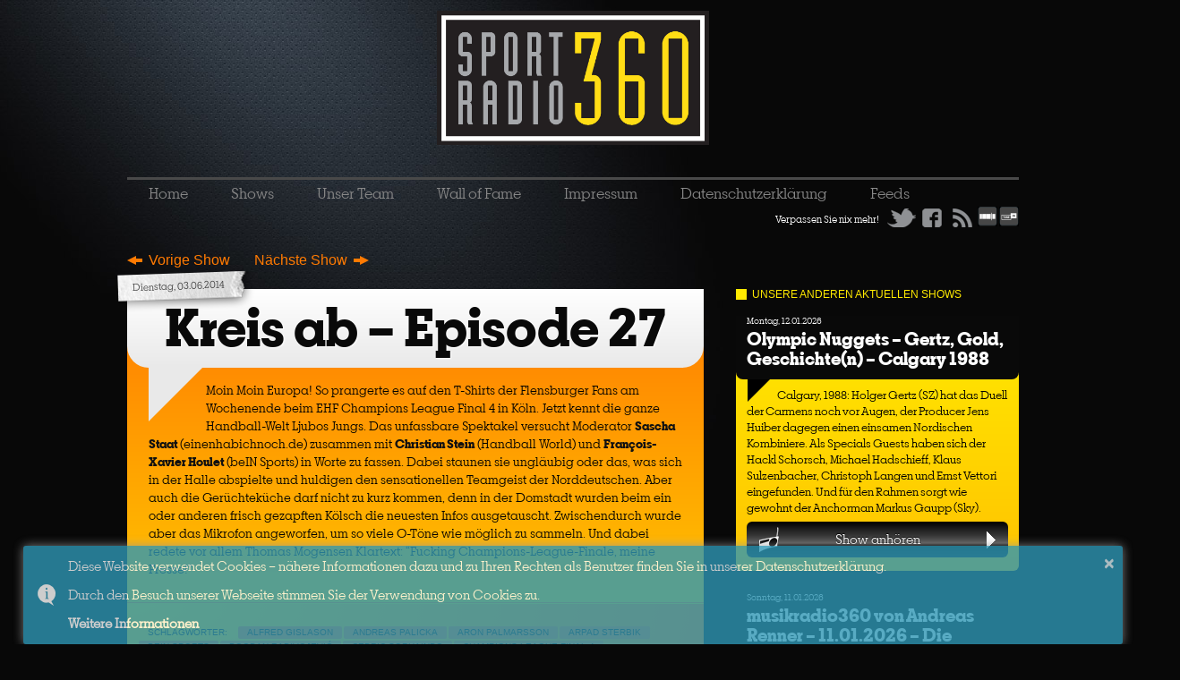

--- FILE ---
content_type: text/html; charset=UTF-8
request_url: https://sportradio360.de/kreis-ab-episode-27/
body_size: 15127
content:
<!DOCTYPE html>
<!--[if lt IE 7]> <html class="nlt-ie10 lt-ie9 lt-ie8 lt-ie7" lang="de"> <![endif]-->
<!--[if IE 7]>    <html class="lt-ie10 lt-ie9 lt-ie8" lang="de"> <![endif]-->
<!--[if IE 8]>    <html class="lt-ie10 lt-ie9" lang="de"> <![endif]-->
<!--[if IE 9]>    <html class="lt-ie10" lang="de"> <![endif]-->
<!--[if gt IE 9]><!--> <html lang="de" xmlns:og="http://ogp.me/ns#" xmlns:fb="http://www.facebook.com/2008/fbml"> <!--<![endif]-->
<head>
	<meta charset="UTF-8" />
	<meta name="viewport" content="width=device-width" />
	<!-- Open Graph -->
	<meta property="og:site_name"		content="Sportradio360">
	<meta property="og:image"			content="https://sportradio360.de/_images/logo-sportradio360-blk-349x211.jpg" />
	<meta property="og:image:width"		content="349" />
	<meta property="og:image:height"	content="211" />
	<meta property="og:image:type"		content="image/jpg" />
	 
		<meta property="og:url"             content="https://sportradio360.de/kreis-ab-episode-27/">
		<meta property="og:title"            content="Kreis ab &#8211; Episode 27" /> 
		<meta property="og:type" 			content="article" />
		<meta property="og:description" 	content="Moin Moin Europa! So prangerte es auf den T-Shirts der
Flensburger Fans am Wochenende beim EHF Champions League Final 4 in Köln.
Jetzt kennt die ganze Handball-Welt Ljubos Jungs. Das unfassbare Spektakel
versucht Moderator Sascha Staat (einenhabichnoch.de) zusammen mit Christian
Stein (Handball World) und François-Xavier Houlet (beIN Sports) in Worte zu
fassen. " />
	 
 
	<title>Kreis ab &#8211; Episode 27 | Sportradio360</title>
	<link rel="profile" href="https://gmpg.org/xfn/11" />
	<link rel="stylesheet" type="text/css" media="all" href="/_css/sr360.css?n=5" />
	<!-- link rel="stylesheet" type="text/css" media="all" href="/_css/holmes.css" / -->
	<link rel="apple-touch-icon" href="/favicon-iphone.png" />
	<link rel="Shortcut Icon" href="/favicon.ico">
	<link rel="shortcut icon" href="/favicon.png" type="image/png">
	<link rel="pingback" href="https://sportradio360.de/drupal/xmlrpc.php" />

	<!-- JS -->
	<script type="text/javascript" src="https://use.typekit.com/vft2eqk.js"></script>
	<script type="text/javascript">try{Typekit.load();}catch(e){}</script>
	<script src="/quickconcat.php?files=_js/modernizr.min.js,_js/jquery-1.8.3.min.js,_js/jquery.socialshareprivacy.min.js,_js/sportradio360-min.js?s=2"></script>
	
	
	<meta name='robots' content='max-image-preview:large' />
<link rel="alternate" title="oEmbed (JSON)" type="application/json+oembed" href="https://sportradio360.de/wp-json/oembed/1.0/embed?url=https%3A%2F%2Fsportradio360.de%2Fkreis-ab-episode-27%2F" />
<link rel="alternate" title="oEmbed (XML)" type="text/xml+oembed" href="https://sportradio360.de/wp-json/oembed/1.0/embed?url=https%3A%2F%2Fsportradio360.de%2Fkreis-ab-episode-27%2F&#038;format=xml" />
		<!-- This site uses the Google Analytics by MonsterInsights plugin v8.27.0 - Using Analytics tracking - https://www.monsterinsights.com/ -->
		<!-- Note: MonsterInsights is not currently configured on this site. The site owner needs to authenticate with Google Analytics in the MonsterInsights settings panel. -->
					<!-- No tracking code set -->
				<!-- / Google Analytics by MonsterInsights -->
		<style id='wp-img-auto-sizes-contain-inline-css' type='text/css'>
img:is([sizes=auto i],[sizes^="auto," i]){contain-intrinsic-size:3000px 1500px}
/*# sourceURL=wp-img-auto-sizes-contain-inline-css */
</style>
<style id='wp-emoji-styles-inline-css' type='text/css'>

	img.wp-smiley, img.emoji {
		display: inline !important;
		border: none !important;
		box-shadow: none !important;
		height: 1em !important;
		width: 1em !important;
		margin: 0 0.07em !important;
		vertical-align: -0.1em !important;
		background: none !important;
		padding: 0 !important;
	}
/*# sourceURL=wp-emoji-styles-inline-css */
</style>
<style id='wp-block-library-inline-css' type='text/css'>
:root{--wp-block-synced-color:#7a00df;--wp-block-synced-color--rgb:122,0,223;--wp-bound-block-color:var(--wp-block-synced-color);--wp-editor-canvas-background:#ddd;--wp-admin-theme-color:#007cba;--wp-admin-theme-color--rgb:0,124,186;--wp-admin-theme-color-darker-10:#006ba1;--wp-admin-theme-color-darker-10--rgb:0,107,160.5;--wp-admin-theme-color-darker-20:#005a87;--wp-admin-theme-color-darker-20--rgb:0,90,135;--wp-admin-border-width-focus:2px}@media (min-resolution:192dpi){:root{--wp-admin-border-width-focus:1.5px}}.wp-element-button{cursor:pointer}:root .has-very-light-gray-background-color{background-color:#eee}:root .has-very-dark-gray-background-color{background-color:#313131}:root .has-very-light-gray-color{color:#eee}:root .has-very-dark-gray-color{color:#313131}:root .has-vivid-green-cyan-to-vivid-cyan-blue-gradient-background{background:linear-gradient(135deg,#00d084,#0693e3)}:root .has-purple-crush-gradient-background{background:linear-gradient(135deg,#34e2e4,#4721fb 50%,#ab1dfe)}:root .has-hazy-dawn-gradient-background{background:linear-gradient(135deg,#faaca8,#dad0ec)}:root .has-subdued-olive-gradient-background{background:linear-gradient(135deg,#fafae1,#67a671)}:root .has-atomic-cream-gradient-background{background:linear-gradient(135deg,#fdd79a,#004a59)}:root .has-nightshade-gradient-background{background:linear-gradient(135deg,#330968,#31cdcf)}:root .has-midnight-gradient-background{background:linear-gradient(135deg,#020381,#2874fc)}:root{--wp--preset--font-size--normal:16px;--wp--preset--font-size--huge:42px}.has-regular-font-size{font-size:1em}.has-larger-font-size{font-size:2.625em}.has-normal-font-size{font-size:var(--wp--preset--font-size--normal)}.has-huge-font-size{font-size:var(--wp--preset--font-size--huge)}.has-text-align-center{text-align:center}.has-text-align-left{text-align:left}.has-text-align-right{text-align:right}.has-fit-text{white-space:nowrap!important}#end-resizable-editor-section{display:none}.aligncenter{clear:both}.items-justified-left{justify-content:flex-start}.items-justified-center{justify-content:center}.items-justified-right{justify-content:flex-end}.items-justified-space-between{justify-content:space-between}.screen-reader-text{border:0;clip-path:inset(50%);height:1px;margin:-1px;overflow:hidden;padding:0;position:absolute;width:1px;word-wrap:normal!important}.screen-reader-text:focus{background-color:#ddd;clip-path:none;color:#444;display:block;font-size:1em;height:auto;left:5px;line-height:normal;padding:15px 23px 14px;text-decoration:none;top:5px;width:auto;z-index:100000}html :where(.has-border-color){border-style:solid}html :where([style*=border-top-color]){border-top-style:solid}html :where([style*=border-right-color]){border-right-style:solid}html :where([style*=border-bottom-color]){border-bottom-style:solid}html :where([style*=border-left-color]){border-left-style:solid}html :where([style*=border-width]){border-style:solid}html :where([style*=border-top-width]){border-top-style:solid}html :where([style*=border-right-width]){border-right-style:solid}html :where([style*=border-bottom-width]){border-bottom-style:solid}html :where([style*=border-left-width]){border-left-style:solid}html :where(img[class*=wp-image-]){height:auto;max-width:100%}:where(figure){margin:0 0 1em}html :where(.is-position-sticky){--wp-admin--admin-bar--position-offset:var(--wp-admin--admin-bar--height,0px)}@media screen and (max-width:600px){html :where(.is-position-sticky){--wp-admin--admin-bar--position-offset:0px}}

/*# sourceURL=wp-block-library-inline-css */
</style><style id='global-styles-inline-css' type='text/css'>
:root{--wp--preset--aspect-ratio--square: 1;--wp--preset--aspect-ratio--4-3: 4/3;--wp--preset--aspect-ratio--3-4: 3/4;--wp--preset--aspect-ratio--3-2: 3/2;--wp--preset--aspect-ratio--2-3: 2/3;--wp--preset--aspect-ratio--16-9: 16/9;--wp--preset--aspect-ratio--9-16: 9/16;--wp--preset--color--black: #000000;--wp--preset--color--cyan-bluish-gray: #abb8c3;--wp--preset--color--white: #ffffff;--wp--preset--color--pale-pink: #f78da7;--wp--preset--color--vivid-red: #cf2e2e;--wp--preset--color--luminous-vivid-orange: #ff6900;--wp--preset--color--luminous-vivid-amber: #fcb900;--wp--preset--color--light-green-cyan: #7bdcb5;--wp--preset--color--vivid-green-cyan: #00d084;--wp--preset--color--pale-cyan-blue: #8ed1fc;--wp--preset--color--vivid-cyan-blue: #0693e3;--wp--preset--color--vivid-purple: #9b51e0;--wp--preset--gradient--vivid-cyan-blue-to-vivid-purple: linear-gradient(135deg,rgb(6,147,227) 0%,rgb(155,81,224) 100%);--wp--preset--gradient--light-green-cyan-to-vivid-green-cyan: linear-gradient(135deg,rgb(122,220,180) 0%,rgb(0,208,130) 100%);--wp--preset--gradient--luminous-vivid-amber-to-luminous-vivid-orange: linear-gradient(135deg,rgb(252,185,0) 0%,rgb(255,105,0) 100%);--wp--preset--gradient--luminous-vivid-orange-to-vivid-red: linear-gradient(135deg,rgb(255,105,0) 0%,rgb(207,46,46) 100%);--wp--preset--gradient--very-light-gray-to-cyan-bluish-gray: linear-gradient(135deg,rgb(238,238,238) 0%,rgb(169,184,195) 100%);--wp--preset--gradient--cool-to-warm-spectrum: linear-gradient(135deg,rgb(74,234,220) 0%,rgb(151,120,209) 20%,rgb(207,42,186) 40%,rgb(238,44,130) 60%,rgb(251,105,98) 80%,rgb(254,248,76) 100%);--wp--preset--gradient--blush-light-purple: linear-gradient(135deg,rgb(255,206,236) 0%,rgb(152,150,240) 100%);--wp--preset--gradient--blush-bordeaux: linear-gradient(135deg,rgb(254,205,165) 0%,rgb(254,45,45) 50%,rgb(107,0,62) 100%);--wp--preset--gradient--luminous-dusk: linear-gradient(135deg,rgb(255,203,112) 0%,rgb(199,81,192) 50%,rgb(65,88,208) 100%);--wp--preset--gradient--pale-ocean: linear-gradient(135deg,rgb(255,245,203) 0%,rgb(182,227,212) 50%,rgb(51,167,181) 100%);--wp--preset--gradient--electric-grass: linear-gradient(135deg,rgb(202,248,128) 0%,rgb(113,206,126) 100%);--wp--preset--gradient--midnight: linear-gradient(135deg,rgb(2,3,129) 0%,rgb(40,116,252) 100%);--wp--preset--font-size--small: 13px;--wp--preset--font-size--medium: 20px;--wp--preset--font-size--large: 36px;--wp--preset--font-size--x-large: 42px;--wp--preset--spacing--20: 0.44rem;--wp--preset--spacing--30: 0.67rem;--wp--preset--spacing--40: 1rem;--wp--preset--spacing--50: 1.5rem;--wp--preset--spacing--60: 2.25rem;--wp--preset--spacing--70: 3.38rem;--wp--preset--spacing--80: 5.06rem;--wp--preset--shadow--natural: 6px 6px 9px rgba(0, 0, 0, 0.2);--wp--preset--shadow--deep: 12px 12px 50px rgba(0, 0, 0, 0.4);--wp--preset--shadow--sharp: 6px 6px 0px rgba(0, 0, 0, 0.2);--wp--preset--shadow--outlined: 6px 6px 0px -3px rgb(255, 255, 255), 6px 6px rgb(0, 0, 0);--wp--preset--shadow--crisp: 6px 6px 0px rgb(0, 0, 0);}:where(.is-layout-flex){gap: 0.5em;}:where(.is-layout-grid){gap: 0.5em;}body .is-layout-flex{display: flex;}.is-layout-flex{flex-wrap: wrap;align-items: center;}.is-layout-flex > :is(*, div){margin: 0;}body .is-layout-grid{display: grid;}.is-layout-grid > :is(*, div){margin: 0;}:where(.wp-block-columns.is-layout-flex){gap: 2em;}:where(.wp-block-columns.is-layout-grid){gap: 2em;}:where(.wp-block-post-template.is-layout-flex){gap: 1.25em;}:where(.wp-block-post-template.is-layout-grid){gap: 1.25em;}.has-black-color{color: var(--wp--preset--color--black) !important;}.has-cyan-bluish-gray-color{color: var(--wp--preset--color--cyan-bluish-gray) !important;}.has-white-color{color: var(--wp--preset--color--white) !important;}.has-pale-pink-color{color: var(--wp--preset--color--pale-pink) !important;}.has-vivid-red-color{color: var(--wp--preset--color--vivid-red) !important;}.has-luminous-vivid-orange-color{color: var(--wp--preset--color--luminous-vivid-orange) !important;}.has-luminous-vivid-amber-color{color: var(--wp--preset--color--luminous-vivid-amber) !important;}.has-light-green-cyan-color{color: var(--wp--preset--color--light-green-cyan) !important;}.has-vivid-green-cyan-color{color: var(--wp--preset--color--vivid-green-cyan) !important;}.has-pale-cyan-blue-color{color: var(--wp--preset--color--pale-cyan-blue) !important;}.has-vivid-cyan-blue-color{color: var(--wp--preset--color--vivid-cyan-blue) !important;}.has-vivid-purple-color{color: var(--wp--preset--color--vivid-purple) !important;}.has-black-background-color{background-color: var(--wp--preset--color--black) !important;}.has-cyan-bluish-gray-background-color{background-color: var(--wp--preset--color--cyan-bluish-gray) !important;}.has-white-background-color{background-color: var(--wp--preset--color--white) !important;}.has-pale-pink-background-color{background-color: var(--wp--preset--color--pale-pink) !important;}.has-vivid-red-background-color{background-color: var(--wp--preset--color--vivid-red) !important;}.has-luminous-vivid-orange-background-color{background-color: var(--wp--preset--color--luminous-vivid-orange) !important;}.has-luminous-vivid-amber-background-color{background-color: var(--wp--preset--color--luminous-vivid-amber) !important;}.has-light-green-cyan-background-color{background-color: var(--wp--preset--color--light-green-cyan) !important;}.has-vivid-green-cyan-background-color{background-color: var(--wp--preset--color--vivid-green-cyan) !important;}.has-pale-cyan-blue-background-color{background-color: var(--wp--preset--color--pale-cyan-blue) !important;}.has-vivid-cyan-blue-background-color{background-color: var(--wp--preset--color--vivid-cyan-blue) !important;}.has-vivid-purple-background-color{background-color: var(--wp--preset--color--vivid-purple) !important;}.has-black-border-color{border-color: var(--wp--preset--color--black) !important;}.has-cyan-bluish-gray-border-color{border-color: var(--wp--preset--color--cyan-bluish-gray) !important;}.has-white-border-color{border-color: var(--wp--preset--color--white) !important;}.has-pale-pink-border-color{border-color: var(--wp--preset--color--pale-pink) !important;}.has-vivid-red-border-color{border-color: var(--wp--preset--color--vivid-red) !important;}.has-luminous-vivid-orange-border-color{border-color: var(--wp--preset--color--luminous-vivid-orange) !important;}.has-luminous-vivid-amber-border-color{border-color: var(--wp--preset--color--luminous-vivid-amber) !important;}.has-light-green-cyan-border-color{border-color: var(--wp--preset--color--light-green-cyan) !important;}.has-vivid-green-cyan-border-color{border-color: var(--wp--preset--color--vivid-green-cyan) !important;}.has-pale-cyan-blue-border-color{border-color: var(--wp--preset--color--pale-cyan-blue) !important;}.has-vivid-cyan-blue-border-color{border-color: var(--wp--preset--color--vivid-cyan-blue) !important;}.has-vivid-purple-border-color{border-color: var(--wp--preset--color--vivid-purple) !important;}.has-vivid-cyan-blue-to-vivid-purple-gradient-background{background: var(--wp--preset--gradient--vivid-cyan-blue-to-vivid-purple) !important;}.has-light-green-cyan-to-vivid-green-cyan-gradient-background{background: var(--wp--preset--gradient--light-green-cyan-to-vivid-green-cyan) !important;}.has-luminous-vivid-amber-to-luminous-vivid-orange-gradient-background{background: var(--wp--preset--gradient--luminous-vivid-amber-to-luminous-vivid-orange) !important;}.has-luminous-vivid-orange-to-vivid-red-gradient-background{background: var(--wp--preset--gradient--luminous-vivid-orange-to-vivid-red) !important;}.has-very-light-gray-to-cyan-bluish-gray-gradient-background{background: var(--wp--preset--gradient--very-light-gray-to-cyan-bluish-gray) !important;}.has-cool-to-warm-spectrum-gradient-background{background: var(--wp--preset--gradient--cool-to-warm-spectrum) !important;}.has-blush-light-purple-gradient-background{background: var(--wp--preset--gradient--blush-light-purple) !important;}.has-blush-bordeaux-gradient-background{background: var(--wp--preset--gradient--blush-bordeaux) !important;}.has-luminous-dusk-gradient-background{background: var(--wp--preset--gradient--luminous-dusk) !important;}.has-pale-ocean-gradient-background{background: var(--wp--preset--gradient--pale-ocean) !important;}.has-electric-grass-gradient-background{background: var(--wp--preset--gradient--electric-grass) !important;}.has-midnight-gradient-background{background: var(--wp--preset--gradient--midnight) !important;}.has-small-font-size{font-size: var(--wp--preset--font-size--small) !important;}.has-medium-font-size{font-size: var(--wp--preset--font-size--medium) !important;}.has-large-font-size{font-size: var(--wp--preset--font-size--large) !important;}.has-x-large-font-size{font-size: var(--wp--preset--font-size--x-large) !important;}
/*# sourceURL=global-styles-inline-css */
</style>

<style id='classic-theme-styles-inline-css' type='text/css'>
/*! This file is auto-generated */
.wp-block-button__link{color:#fff;background-color:#32373c;border-radius:9999px;box-shadow:none;text-decoration:none;padding:calc(.667em + 2px) calc(1.333em + 2px);font-size:1.125em}.wp-block-file__button{background:#32373c;color:#fff;text-decoration:none}
/*# sourceURL=/wp-includes/css/classic-themes.min.css */
</style>
<link rel='stylesheet' id='mediaelementjs-styles-css' href='https://sportradio360.de/drupal/wp-content/plugins/media-element-html5-video-and-audio-player/mediaelement/v4/mediaelementplayer.min.css?ver=6.9' type='text/css' media='all' />
<link rel='stylesheet' id='mediaelementjs-styles-legacy-css' href='https://sportradio360.de/drupal/wp-content/plugins/media-element-html5-video-and-audio-player/mediaelement/v4/mediaelementplayer-legacy.min.css?ver=6.9' type='text/css' media='all' />
<script type="text/javascript" src="https://sportradio360.de/drupal/wp-content/plugins/media-element-html5-video-and-audio-player/mediaelement/v4/mediaelement-and-player.min.js?ver=4.2.8" id="mediaelementjs-scripts-js"></script>
<link rel="https://api.w.org/" href="https://sportradio360.de/wp-json/" /><link rel="alternate" title="JSON" type="application/json" href="https://sportradio360.de/wp-json/wp/v2/posts/3040" /><link rel="EditURI" type="application/rsd+xml" title="RSD" href="https://sportradio360.de/drupal/xmlrpc.php?rsd" />
<link rel="canonical" href="https://sportradio360.de/kreis-ab-episode-27/" />
<link rel='shortlink' href='https://sportradio360.de/?p=3040' />

<link rel="alternate" type="application/rss+xml" title="Podcast RSS feed" href="https://sportradio360.de/feed/podcast" />

	
	<!-- OAS SETUP Start -->
	<script language="JavaScript" type="text/javascript">
	 function getUrlVars() {
	    var vars = {};
	    var parts = window.location.href.replace(/[?&]+([^=&]+)=([^&]*)/gi,
	function(m,key,value) {
	        vars[key] = value;
	    });
	    return vars;
	}
	//configuration
	<!-- Toter Link OAS_url ='http://austria1.adverserve.net/RealMedia/ads/'; --> 
	OAS_listpos = 'Top,Right1';
	OAS_sitepage = 'sportradio360.de' ;
	OAS_query='';
	var availWidth;
	var allWidth;
	var contentbreite_site=1000;
	if ( window.innerWidth ) {
	 allWidth=window.innerWidth;
	} else {
	 allWidth=document.body.clientWidth;
	}   
	availWidth=allWidth-contentbreite_site;
	OAS_query='availWidth=' + availWidth+'&width='+allWidth;
	var showroom = getUrlVars()["showroom"];
	if (showroom) OAS_query+='&showroom=' + showroom+'';
	 
	 
	//end of configuration
	OAS_version = 10;
	OAS_rn = '001234567890'; OAS_rns = '1234567890';
	OAS_rn = new String (Math.random()); OAS_rns = OAS_rn.substring (2, 11);
	function OAS_NORMAL(pos) { 
	document.write('<a href="' + OAS_url + 'click_nx.ads/' + OAS_sitepage + '/1' + OAS_rns + '@' + OAS_listpos + '!' + pos + '?'+OAS_query + '" target="_top">');
	document.write('<img src="' + OAS_url + 'adstream_nx.ads/' + OAS_sitepage + '/1' + OAS_rns + '@' + OAS_listpos + '!' + pos +  '?'+OAS_query + '" border="0" alt="Click!" /></a>');
	}
	 
	 
	</script><script language="JavaScript1.1" type="text/javascript">
	 
	OAS_version = 11;
	if (navigator.userAgent.indexOf('Mozilla/3') != -1)
	OAS_version = 10;
	if (OAS_version >= 11)
	document.write('<sc'+'ript language="JavaScript1.1" src="' + OAS_url + 'adstream_mjx.ads/' + OAS_sitepage + '/1' + OAS_rns + '@' + OAS_listpos +  '?'+OAS_query + '"><\/SCRIPT>');
	 
	</script><script language="JavaScript" type="text/javascript">
	 
	function OAS_AD(pos) {
	if (OAS_version >= 11 && typeof(OAS_RICH)!='undefined')
	  OAS_RICH(pos);
	else
	  OAS_NORMAL(pos);
	}
	 
	</script>
	<!-- OAS SETUP End -->
</head>

<body data-rsssl=1 class="wp-singular post-template-default single single-post postid-3040 single-format-standard wp-theme-sportradio360-2012 webpage singular"> 
	<div id="page" class="hfeed clearfix">

		<div class="ad ad-head">
			<!-- OAS AD 'bsb' begin  position -->
			<SCRIPT LANGUAGE="JavaScript" type="text/javascript">
			<!--
			OAS_AD('Top');
			//-->
			</SCRIPT>
			<!-- OAS AD 'x01' end -->
		</div>
		
		
		
		
		<!-- <div class="ad ad-head" style="width: auto;">
			<h1 class="hide-text"></h1>
			<!-- div id="bet970x200_1" -->
				<!-- script async src="https://fantasykick.de/js/sr1"></script -->
			<!-- /div -->
			<!-- <a href="http://imstore.bet365affiliates.com/Tracker.aspx?AffiliateId=6573&AffiliateCode=365_018119&CID=196&DID=410&TID=1&PID=149&LNG=5" target="_blank">
				<img src="https://imstore.bet365affiliates.com/?AffiliateCode=365_018119&amp;CID=196&amp;DID=410&amp;TID=1&amp;PID=149&amp;LNG=5" border="0" />
			</a>
		</div --> 
		
		
		
		
		<div id="header">
			<h1 class="hide-text"></h1>
			<a href="/" class="link-homepage" title="Homepage"><img src="/_images/logo-sportradio360-blk.png" alt="Logo" class="logo" /></a>
			<h2></h2>
		</div>

		
		
		
		
		
		
		
		
		
		<nav id="main" role="navigation" class="clearfix">
			<div class="menu-top-menu-container"><ul id="menu-top-menu" class="menu"><li id="menu-item-24" class="menu-item menu-item-type-custom menu-item-object-custom menu-item-home menu-item-24"><a href="https://sportradio360.de/">Home</a></li>
<li id="menu-item-30" class="menu-item menu-item-type-taxonomy menu-item-object-category current-post-ancestor current-menu-parent current-post-parent menu-item-has-children menu-item-30"><a href="https://sportradio360.de/category/shows/">Shows</a>
<ul class="sub-menu">
	<li id="menu-item-35" class="menu-item menu-item-type-taxonomy menu-item-object-category menu-item-35"><a href="https://sportradio360.de/category/shows/the-big-show/">The Big Show</a></li>
	<li id="menu-item-18340" class="menu-item menu-item-type-taxonomy menu-item-object-category menu-item-18340"><a href="https://sportradio360.de/category/shows/senfsport-ist-maennersport/">Senfsport ist Männersport</a></li>
	<li id="menu-item-18341" class="menu-item menu-item-type-taxonomy menu-item-object-category menu-item-18341"><a href="https://sportradio360.de/category/shows/musikradio360/">musikradio360</a></li>
	<li id="menu-item-32" class="menu-item menu-item-type-taxonomy menu-item-object-category menu-item-32"><a href="https://sportradio360.de/category/shows/die-sofa-qbs/">Die Sofa-QBs</a></li>
	<li id="menu-item-3206" class="menu-item menu-item-type-taxonomy menu-item-object-category menu-item-3206"><a href="https://sportradio360.de/category/shows/daily-nuggets/">Daily Nuggets</a></li>
	<li id="menu-item-17211" class="menu-item menu-item-type-taxonomy menu-item-object-category menu-item-17211"><a href="https://sportradio360.de/category/shows/das-gibts-nur-einmal-das-kommt-nie-wieder/">Showdown</a></li>
	<li id="menu-item-17390" class="menu-item menu-item-type-taxonomy menu-item-object-category menu-item-17390"><a href="https://sportradio360.de/category/shows/rasentennis-fur-unterarmservierer/">Wimbledon fast Daily 2023</a></li>
	<li id="menu-item-7444" class="menu-item menu-item-type-taxonomy menu-item-object-category menu-item-7444"><a href="https://sportradio360.de/category/shows/12titelverteidiger/">12titelverteidiger</a></li>
	<li id="menu-item-15660" class="menu-item menu-item-type-taxonomy menu-item-object-category menu-item-15660"><a href="https://sportradio360.de/category/shows/eugene-daily-courier/">Eugene Daily Courier</a></li>
	<li id="menu-item-3035" class="menu-item menu-item-type-taxonomy menu-item-object-category menu-item-3035"><a href="https://sportradio360.de/category/shows/fear-and-loathing-in-sao-paolo/">Fear and Loathing</a></li>
	<li id="menu-item-3824" class="menu-item menu-item-type-taxonomy menu-item-object-category menu-item-3824"><a href="https://sportradio360.de/category/shows/auf-ein-aug-nach/">Auf ein Aug nach &#8230;</a></li>
	<li id="menu-item-5139" class="menu-item menu-item-type-taxonomy menu-item-object-category menu-item-5139"><a href="https://sportradio360.de/category/shows/glatteis/">Glatteis</a></li>
	<li id="menu-item-5347" class="menu-item menu-item-type-taxonomy menu-item-object-category menu-item-5347"><a href="https://sportradio360.de/category/shows/12-hoerer-4-france/">12 Hoerer 4 France</a></li>
	<li id="menu-item-13502" class="menu-item menu-item-type-taxonomy menu-item-object-category menu-item-13502"><a href="https://sportradio360.de/category/shows/quiet-please/">Quiet, please</a></li>
	<li id="menu-item-488" class="menu-item menu-item-type-taxonomy menu-item-object-category menu-item-488"><a href="https://sportradio360.de/category/shows/blogspot360/">Blogspot360</a></li>
	<li id="menu-item-1644" class="menu-item menu-item-type-taxonomy menu-item-object-category menu-item-1644"><a href="https://sportradio360.de/category/shows/sport1fm-daily/">Sport1.fm Daily</a></li>
	<li id="menu-item-31" class="menu-item menu-item-type-taxonomy menu-item-object-category menu-item-31"><a href="https://sportradio360.de/category/shows/der-etwas-bessere-einwurf/">Der etwas bessere Einwurf</a></li>
	<li id="menu-item-1997" class="menu-item menu-item-type-taxonomy menu-item-object-category menu-item-1997"><a href="https://sportradio360.de/category/shows/kurzpass/">Kurzpass</a></li>
	<li id="menu-item-34" class="menu-item menu-item-type-taxonomy menu-item-object-category menu-item-34"><a href="https://sportradio360.de/category/shows/pregame-show/">Pregame Show</a></li>
	<li id="menu-item-36" class="menu-item menu-item-type-taxonomy menu-item-object-category menu-item-36"><a href="https://sportradio360.de/category/shows/wir-sind-dirk/">Wir sind Dirk</a></li>
	<li id="menu-item-474" class="menu-item menu-item-type-taxonomy menu-item-object-category menu-item-474"><a href="https://sportradio360.de/category/shows/postgame/">Postgame</a></li>
	<li id="menu-item-866" class="menu-item menu-item-type-taxonomy menu-item-object-category menu-item-866"><a href="https://sportradio360.de/category/shows/olympia-daily/">Olympia (fast) Daily</a></li>
	<li id="menu-item-7472" class="menu-item menu-item-type-taxonomy menu-item-object-category menu-item-7472"><a href="https://sportradio360.de/category/shows/wmdaily2018/">WMDaily2018</a></li>
</ul>
</li>
<li id="menu-item-28" class="menu-item menu-item-type-post_type menu-item-object-page menu-item-has-children menu-item-28"><a href="https://sportradio360.de/unser-team/">Unser Team</a>
<ul class="sub-menu">
	<li id="menu-item-29" class="menu-item menu-item-type-post_type menu-item-object-page menu-item-29"><a href="https://sportradio360.de/unsere-gaste/">Unsere Gäste</a></li>
	<li id="menu-item-411" class="menu-item menu-item-type-post_type menu-item-object-page menu-item-411"><a href="https://sportradio360.de/partner/">Partner</a></li>
</ul>
</li>
<li id="menu-item-3915" class="menu-item menu-item-type-post_type menu-item-object-page menu-item-3915"><a href="https://sportradio360.de/wall-of-fame/">Wall of Fame</a></li>
<li id="menu-item-25" class="menu-item menu-item-type-post_type menu-item-object-page menu-item-25"><a href="https://sportradio360.de/impressum/">Impressum</a></li>
<li id="menu-item-7420" class="menu-item menu-item-type-post_type menu-item-object-page menu-item-7420"><a href="https://sportradio360.de/datenschutzerklarung/">Datenschutzerklärung</a></li>
<li id="menu-item-40" class="menu-item menu-item-type-post_type menu-item-object-page menu-item-40"><a href="https://sportradio360.de/feeds/">Feeds</a></li>
</ul></div>
			<div class="socialmedia-wrapper clearfix">
				<span class="left">Verpassen Sie nix mehr! </span>
				<a href="https://twitter.com/#!/sportradio360" class="btn btn-twitter left">Twitter</a>
				<a href="https://www.facebook.com/sportradio360" class="btn btn-fb left">Facebook</a>
				<a href="https://www.stitcher.com/podcast/sportradio360" class="link-homepage" title="Stitcher"><img src="/_images/icon-stitcher.png" alt="Logo" class="logo" /></a>				
				<a href="https://tunein.com/podcasts/Sports-Talk--News/Sportradio360-p815178/" class="link-homepage" title="Tunein"><img src="/_images/icon-tunein.png" alt="Logo" class="logo" /></a>				
				<a href="/feed/podcast/" class="btn btn-feed left">RSS</a>
				
<div class="box subscription-box clearfix">
	<ul>
		<li><a <b href="https://www.wettscheinplus.de " title="Weitere Sport Prognosen auf WettscheinPlus">Weitere Sport Prognosen auf WettscheinPlus</a> </b> </li>
	</ul>
</div>

			</div>
					</nav><!-- #main -->
			
	
	
		<div id="main-wrapper">
		
		
		<html>
  <head>
    <link href="//cdnjs.cloudflare.com/ajax/libs/toastr.js/2.0.1/css/toastr.min.css" rel="stylesheet"/>
    <link href='https://fonts.googleapis.com/css?family=Oregano' rel='stylesheet' type='text/css'>
  </head>
  
  <script src="https://code.jquery.com/jquery-1.11.0.min.js"></script>
  <script src="//cdnjs.cloudflare.com/ajax/libs/toastr.js/2.0.1/js/toastr.min.js"></script>
  <script language="javascript">
      $(function() {
          toastr.options = {
             "closeButton": true,
             "debug": false,
             "positionClass": "toast-bottom-full-width",
             "showDuration": "30",
             "hideDuration": "1000",
             "timeOut": "0",
             "extendedTimeOut": "1000",
             "showEasing": "swing",
             "hideEasing": "linear",
             "showMethod": "fadeIn",
             "hideMethod": "fadeOut"
          }
		toastr.info("<p'>Diese Website verwendet Cookies – nähere Informationen dazu und zu Ihren Rechten als Benutzer finden Sie in unserer Datenschutzerklärung. </p> <br> <p'>Durch den Besuch unserer Webseite stimmen Sie der Verwendung von Cookies zu. </p> <br> <p'> <b> <a href='Datenschutzerklarung' target='_new'>Weitere Informationen</a> </b></p>");
      });
  </script>
</body>
</html>
	<!-- div class="skyscraper-espn" -->
		<!-- a href="http://fanandmore.de" title="Sport Fanshop Fan &amp; more - sport is our passion"><img src="/_images/banner_radio360_14-03-13.jpg" width="200" height="600" alt="Fan &amp; more" /></a -->
	<!-- /div -->

			<nav class="paginator nav-above">
			<div class="previous"><a href="https://sportradio360.de/just-baseball-inning-9/" rel="prev">Vorige Show</a></div>
			<div class="next"><a href="https://sportradio360.de/the-big-show-clvi/" rel="next">Nächste Show</a></div>
		</nav><!-- .paginator -->

	
	<div class="column-content" role="main">

		
			



	<article class="show main-show">
		<div class="show-date"><a href="https://sportradio360.de/kreis-ab-episode-27/" title="13:29" rel="bookmark"><time class="entry-date" datetime="2014-06-03T13:29:04+01:00" pubdate>Dienstag, 03.06.2014</time></a></div>
		<h3 class="show-title"><a href="https://sportradio360.de/kreis-ab-episode-27/" title="Zu der Show" rel="bookmark">Kreis ab &#8211; Episode 27</a></h3>
		<div class="content">
			<span class="placeholder-spitze"></span>

						
			<p>Moin Moin Europa! So prangerte es auf den T-Shirts der Flensburger Fans am Wochenende beim EHF Champions League Final 4 in Köln. Jetzt kennt die ganze Handball-Welt Ljubos Jungs. Das unfassbare Spektakel versucht Moderator <strong>Sascha Staat</strong> (einenhabichnoch.de) zusammen mit <strong>Christian Stein</strong> (Handball World) und <strong>François-Xavier Houlet</strong> (beIN Sports) in Worte zu fassen. Dabei staunen sie ungläubig oder das, was sich in der Halle abspielte und huldigen den sensationellen Teamgeist der Norddeutschen. Aber auch die Gerüchteküche darf nicht zu kurz kommen, denn in der Domstadt wurden beim ein oder anderen frisch gezapften Kölsch die neuesten Infos ausgetauscht. Zwischendurch wurde aber das Mikrofon angeworfen, um so viele O-Töne wie möglich zu sammeln. Und dabei redete vor allem Thomas Mogensen Klartext: &#8220;Fucking Champions-League-Finale, meine Fresse!&#8221;</p>
			
		</div>
	</article>



<footer class="show-meta content">

	<div class="share-wrapper" data-url="https://sportradio360.de/kreis-ab-episode-27/"></div>

			<div class="tags-wrapper clearfix">
			<span class="label">Schlagwörter:</span> <a href="https://sportradio360.de/tag/alfred-gislason/" rel="tag">Alfred Gislason</a><a href="https://sportradio360.de/tag/andreas-palicka/" rel="tag">Andreas Palicka</a><a href="https://sportradio360.de/tag/aron-palmarsson/" rel="tag">Aron Palmarsson</a><a href="https://sportradio360.de/tag/arpad-sterbik/" rel="tag">Arpad Sterbik</a><a href="https://sportradio360.de/tag/bein-sports/" rel="tag">beIN Sports</a><a href="https://sportradio360.de/tag/bogdan-radivojevic/" rel="tag">Bogdan Radivojević</a><a href="https://sportradio360.de/tag/cedric-sorhaindo/" rel="tag">Cedric Sorhaindo</a><a href="https://sportradio360.de/tag/champions-league-final-4/" rel="tag">Champions League Final 4</a><a href="https://sportradio360.de/tag/chema-rodriguez/" rel="tag">Chema Rodriguez</a><a href="https://sportradio360.de/tag/christian-stein/" rel="tag">Christian Stein</a><a href="https://sportradio360.de/tag/csaba-hajnal/" rel="tag">Csaba Hajnal</a><a href="https://sportradio360.de/tag/danijel-saric/" rel="tag">Danijel Saric</a><a href="https://sportradio360.de/tag/dkb-handball-bundesliga/" rel="tag">DKB-Handball-Bundesliga</a><a href="https://sportradio360.de/tag/domagoj-duvnjak/" rel="tag">Domagoj Duvnjak</a><a href="https://sportradio360.de/tag/ehf-champions-league/" rel="tag">EHF Champions League</a><a href="https://sportradio360.de/tag/ehf-velux-champions-league-final-4/" rel="tag">EHF Velux Champions League Final 4</a><a href="https://sportradio360.de/tag/eurosport/" rel="tag">Eurosport</a><a href="https://sportradio360.de/tag/fc-barcelona/" rel="tag">FC Barcelona</a><a href="https://sportradio360.de/tag/filip-jicha/" rel="tag">Filip Jicha</a><a href="https://sportradio360.de/tag/francois-xavier-houlet/" rel="tag">François-Xavier Houlet</a><a href="https://sportradio360.de/tag/fuchse-berlin/" rel="tag">Füchse Berlin</a><a href="https://sportradio360.de/tag/hampus-wanne/" rel="tag">Hampus Wanne</a><a href="https://sportradio360.de/tag/handball/" rel="tag">Handball</a><a href="https://sportradio360.de/tag/handball-world/" rel="tag">Handball World</a><a href="https://sportradio360.de/tag/holger-glandorf/" rel="tag">Holger Glandorf</a><a href="https://sportradio360.de/tag/hsv-handball/" rel="tag">HSV Handball</a><a href="https://sportradio360.de/tag/jesper-noddesbo/" rel="tag">Jesper Noddesbö</a><a href="https://sportradio360.de/tag/joan-canellas/" rel="tag">Joan Canellas</a><a href="https://sportradio360.de/tag/jorn-uwe-lommel/" rel="tag">Jörn-Uwe Lommel</a><a href="https://sportradio360.de/tag/kc-veszprem/" rel="tag">KC Veszprem</a><a href="https://sportradio360.de/tag/kiril-lazarov/" rel="tag">Kiril Lazarov</a><a href="https://sportradio360.de/tag/kreis-ab/" rel="tag">Kreis ab</a><a href="https://sportradio360.de/tag/lasse-svan-hansen/" rel="tag">Lasse Svan Hansen</a><a href="https://sportradio360.de/tag/laszlo-nagy/" rel="tag">Laszlo Nagy</a><a href="https://sportradio360.de/tag/ljubomir-vranjes/" rel="tag">Ljubomir Vranjes</a><a href="https://sportradio360.de/tag/marko-vujin/" rel="tag">Marko Vujin</a><a href="https://sportradio360.de/tag/martin-schwalb/" rel="tag">Martin Schwalb</a><a href="https://sportradio360.de/tag/matthias-andersson/" rel="tag">Matthias Andersson</a><a href="https://sportradio360.de/tag/momir-ilic/" rel="tag">Momir Ilic</a><a href="https://sportradio360.de/tag/nandor-fazekas/" rel="tag">Nandor Fazekas</a><a href="https://sportradio360.de/tag/nikola-karabatic/" rel="tag">Nikola Karabatic</a><a href="https://sportradio360.de/tag/patrick-wiencek/" rel="tag">Patrick Wiencek</a><a href="https://sportradio360.de/tag/rasmus-lauge-schmidt/" rel="tag">Rasmus Lauge Schmidt</a><a href="https://sportradio360.de/tag/rene-toft-hansen/" rel="tag">Rene Toft-Hansen</a><a href="https://sportradio360.de/tag/rhein-neckar-lowen/" rel="tag">Rhein-Neckar Löwen</a><a href="https://sportradio360.de/tag/sascha-staat/" rel="tag">Sascha Staat</a><a href="https://sportradio360.de/tag/servus-tv/" rel="tag">Servus TV</a><a href="https://sportradio360.de/tag/sg-flensburg-handewitt/" rel="tag">SG Flensburg-Handewitt</a><a href="https://sportradio360.de/tag/siarhei-rutenka/" rel="tag">Siarhei Rutenka</a><a href="https://sportradio360.de/tag/soren-rasmussen/" rel="tag">Sören Rasmussen</a><a href="https://sportradio360.de/tag/steffen-weinhold/" rel="tag">Steffen Weinhold</a><a href="https://sportradio360.de/tag/tbv-lemgo/" rel="tag">TBV Lemgo</a><a href="https://sportradio360.de/tag/thomas-mogensen/" rel="tag">Thomas Mogensen</a><a href="https://sportradio360.de/tag/thuringer-hc/" rel="tag">Thüringer HC</a><a href="https://sportradio360.de/tag/thw-kiel/" rel="tag">THW Kiel</a><a href="https://sportradio360.de/tag/tsv-hannover-burgdorf/" rel="tag">TSV Hannover-Burgdorf</a><a href="https://sportradio360.de/tag/tus-nettelstedt-lubbecke/" rel="tag">TuS Nettelstedt-Lübbecke</a><a href="https://sportradio360.de/tag/tv-niederwurzbach/" rel="tag">TV Niederwürzbach</a><a href="https://sportradio360.de/tag/vardar-skopje/" rel="tag">Vardar Skopje</a><a href="https://sportradio360.de/tag/vfl-gummersbach/" rel="tag">VfL Gummersbach</a><a href="https://sportradio360.de/tag/xavier-pascual/" rel="tag">Xavier Pascual</a>		</div>
	
	
</footer><!-- .show-meta -->

			
		
	</div><!-- #content -->


<div class="widget-area column-sidebar column-sidebar--width-ad" role="complementary">

	<div class="ad-banner skyscraper">

		<!-- bet365, Oktober 2015 -->
		<!-- <div class="ad ad-head">
			<a href="http://imstore.bet365affiliates.com/Tracker.aspx?AffiliateId=6573&AffiliateCode=365_018119&CID=196&DID=63&TID=1&PID=149&LNG=5" target="_blank">
				<img src="https://imstore.bet365affiliates.com/?AffiliateCode=365_018119&amp;CID=196&amp;DID=63&amp;TID=1&amp;PID=149&amp;LNG=5" border="0" />
			</a>
		</div> -->
        
	</div><!-- /.ad-banner -->

	
	
	


<div class="box list-othershows">
	<h3 class="section-title">Unsere anderen aktuellen Shows</h3>
	
	<ul>
<!-- 		<li>
			<div class="ad ad-rightcol">
				Werbung
			</div>
		</li> -->
		
											<!-- ?php if ($show_counter == 10): ?>
					<!--li style="text-align: center; margin-bottom: 24px;">
						<a href="http://www.wettfreunde.net/" target="_blank"><img src="/_images/logo-wettfreunde-160x160.jpg" alt="Sportwetten-Tipps und -Informationen" /></a>
					<!--/li>
				<!-- ?php endif; ?> 
				</li> -->
				
				<!-- 1530 blog aus dem PRogramm genommen 
				<!--?php if ($show_counter == 3): ?>
					<li style="text-align: center; margin-bottom: 24px;">
						<div style="width: 243px !important; height: 243px !important; margin: 0 auto;">
							<div style="display: block;">
								<a href="http://1530blog.de" class="BoomadsButtonLink176" target="_blank"><img src="https://widget.boomads.com/images/1530/badge-176.png" alt="1530" /></a>
							</div>
						</div>
						<script type="text/javascript"><!--
						boomads_widget_client = "4accc01143314a6b9f82cbaa429c6fad";
						boomads_widget_id = "176";
						boomads_widget_width = "0";
						boomads_widget_height = "0";
						boomads_widget_trackingparameter = "http://1530blog.de?wtmc=1530blog/rsswidget";//-->
						<!--/script><script type="text/javascript" src="https://widget.boomads.com/scripts/widget.js"></script>					
				<!-- ?php endif; ?> 
				</li> -->
				<li>
					
	<article class="show">
		<div class="show-date"><a href="https://sportradio360.de/olympic-nuggets-gertz-gold-geschichten-calgary-1988/" title="12:00" rel="bookmark"><time class="entry-date" datetime="2026-01-12T12:00:49+01:00" pubdate>Montag, 12.01.2026</time></a></div>
		<h3 class="show-title"><a href="https://sportradio360.de/olympic-nuggets-gertz-gold-geschichten-calgary-1988/" title="Zu der Show" rel="bookmark">Olympic Nuggets &#8211; Gertz, Gold, Geschichte(n) &#8211; Calgary 1988</a></h3>
		<div class="content">
			<span class="placeholder-spitze"></span>

						
			<p>Calgary, 1988: Holger Gertz (SZ) hat das Duell der Carmens noch vor Augen, der Producer Jens Huiber dagegen einen einsamen Nordischen Kombiniere. Als Specials Guests haben sich der Hackl Schorsch, Michael Hadschieff, Klaus Sulzenbacher, Christoph Langen und Ernst Vettori eingefunden. Und für den Rahmen sorgt wie gewohnt der Anchorman Markus Gaupp (Sky).</p>
			
			<a href="https://sportradio360.de/olympic-nuggets-gertz-gold-geschichten-calgary-1988/" class="more go-to-show" title="Zur Show">Show anhören</a>
		</div>
	</article>				</li>
											<!-- ?php if ($show_counter == 10): ?>
					<!--li style="text-align: center; margin-bottom: 24px;">
						<a href="http://www.wettfreunde.net/" target="_blank"><img src="/_images/logo-wettfreunde-160x160.jpg" alt="Sportwetten-Tipps und -Informationen" /></a>
					<!--/li>
				<!-- ?php endif; ?> 
				</li> -->
				
				<!-- 1530 blog aus dem PRogramm genommen 
				<!--?php if ($show_counter == 3): ?>
					<li style="text-align: center; margin-bottom: 24px;">
						<div style="width: 243px !important; height: 243px !important; margin: 0 auto;">
							<div style="display: block;">
								<a href="http://1530blog.de" class="BoomadsButtonLink176" target="_blank"><img src="https://widget.boomads.com/images/1530/badge-176.png" alt="1530" /></a>
							</div>
						</div>
						<script type="text/javascript"><!--
						boomads_widget_client = "4accc01143314a6b9f82cbaa429c6fad";
						boomads_widget_id = "176";
						boomads_widget_width = "0";
						boomads_widget_height = "0";
						boomads_widget_trackingparameter = "http://1530blog.de?wtmc=1530blog/rsswidget";//-->
						<!--/script><script type="text/javascript" src="https://widget.boomads.com/scripts/widget.js"></script>					
				<!-- ?php endif; ?> 
				</li> -->
				<li>
					
	<article class="show">
		<div class="show-date"><a href="https://sportradio360.de/musikradio360-von-andreas-renner-11-01-2026-die-besten-songs-2025/" title="12:00" rel="bookmark"><time class="entry-date" datetime="2026-01-11T12:00:43+01:00" pubdate>Sonntag, 11.01.2026</time></a></div>
		<h3 class="show-title"><a href="https://sportradio360.de/musikradio360-von-andreas-renner-11-01-2026-die-besten-songs-2025/" title="Zu der Show" rel="bookmark">musikradio360 von Andreas Renner &#8211; 11.01.2026 &#8211; Die besten Songs 2025</a></h3>
		<div class="content">
			<span class="placeholder-spitze"></span>

						
			<p>Nach den Alben des Jahres 2025 fehlen jetzt nur noch die besten Songs des Jahres 2025, damit Musikradio360 einen Haken hinter das vergangene Jahr machen kann. Hier sind sie&#8230;</p>
			
			<a href="https://sportradio360.de/musikradio360-von-andreas-renner-11-01-2026-die-besten-songs-2025/" class="more go-to-show" title="Zur Show">Show anhören</a>
		</div>
	</article>				</li>
											<!-- ?php if ($show_counter == 10): ?>
					<!--li style="text-align: center; margin-bottom: 24px;">
						<a href="http://www.wettfreunde.net/" target="_blank"><img src="/_images/logo-wettfreunde-160x160.jpg" alt="Sportwetten-Tipps und -Informationen" /></a>
					<!--/li>
				<!-- ?php endif; ?> 
				</li> -->
				
				<!-- 1530 blog aus dem PRogramm genommen 
				<!--?php if ($show_counter == 3): ?>
					<li style="text-align: center; margin-bottom: 24px;">
						<div style="width: 243px !important; height: 243px !important; margin: 0 auto;">
							<div style="display: block;">
								<a href="http://1530blog.de" class="BoomadsButtonLink176" target="_blank"><img src="https://widget.boomads.com/images/1530/badge-176.png" alt="1530" /></a>
							</div>
						</div>
						<script type="text/javascript"><!--
						boomads_widget_client = "4accc01143314a6b9f82cbaa429c6fad";
						boomads_widget_id = "176";
						boomads_widget_width = "0";
						boomads_widget_height = "0";
						boomads_widget_trackingparameter = "http://1530blog.de?wtmc=1530blog/rsswidget";//-->
						<!--/script><script type="text/javascript" src="https://widget.boomads.com/scripts/widget.js"></script>					
				<!-- ?php endif; ?> 
				</li> -->
				<li>
					
	<article class="show">
		<div class="show-date"><a href="https://sportradio360.de/olympic-nuggets-gertz-gold-geschichten-sarajevo-1984/" title="12:00" rel="bookmark"><time class="entry-date" datetime="2026-01-10T12:00:17+01:00" pubdate>Samstag, 10.01.2026</time></a></div>
		<h3 class="show-title"><a href="https://sportradio360.de/olympic-nuggets-gertz-gold-geschichten-sarajevo-1984/" title="Zu der Show" rel="bookmark">Olympic Nuggets &#8211; Gertz, Gold, Geschichte(n) &#8211; Sarajevo 1984</a></h3>
		<div class="content">
			<span class="placeholder-spitze"></span>

						
			<p>Sarajevo, 1984: Holger Gertz (SZ) sucht noch den idealen Partner, um Torvill/Dean und den Bolero nachzustellen. Der Producer Jens Huiber begibt sich zwar gerne auf dünnes Eis, hat aber mit dem österreichischen Trauma in Bosnien noch zu viel zu tun. Aufbauend dagegen die Special Guests Ernst Vettori (Skisprung-Olympiasieger), Michael Hadschieff (Medaillengewinner Eisschnelllauf) und Klaus Sulzenbacher (Medaillengewinner Nordische Kombination). Und natürlich der Kontext durch den Anchorman Markus Gaupp (Sky).</p>
			
			<a href="https://sportradio360.de/olympic-nuggets-gertz-gold-geschichten-sarajevo-1984/" class="more go-to-show" title="Zur Show">Show anhören</a>
		</div>
	</article>				</li>
											<!-- ?php if ($show_counter == 10): ?>
					<!--li style="text-align: center; margin-bottom: 24px;">
						<a href="http://www.wettfreunde.net/" target="_blank"><img src="/_images/logo-wettfreunde-160x160.jpg" alt="Sportwetten-Tipps und -Informationen" /></a>
					<!--/li>
				<!-- ?php endif; ?> 
				</li> -->
				
				<!-- 1530 blog aus dem PRogramm genommen 
				<!--?php if ($show_counter == 3): ?>
					<li style="text-align: center; margin-bottom: 24px;">
						<div style="width: 243px !important; height: 243px !important; margin: 0 auto;">
							<div style="display: block;">
								<a href="http://1530blog.de" class="BoomadsButtonLink176" target="_blank"><img src="https://widget.boomads.com/images/1530/badge-176.png" alt="1530" /></a>
							</div>
						</div>
						<script type="text/javascript"><!--
						boomads_widget_client = "4accc01143314a6b9f82cbaa429c6fad";
						boomads_widget_id = "176";
						boomads_widget_width = "0";
						boomads_widget_height = "0";
						boomads_widget_trackingparameter = "http://1530blog.de?wtmc=1530blog/rsswidget";//-->
						<!--/script><script type="text/javascript" src="https://widget.boomads.com/scripts/widget.js"></script>					
				<!-- ?php endif; ?> 
				</li> -->
				<li>
					
	<article class="show">
		<div class="show-date"><a href="https://sportradio360.de/senfsport-ist-mannersport-09-01-2026-brillen-mit-lochern/" title="12:00" rel="bookmark"><time class="entry-date" datetime="2026-01-09T12:00:42+01:00" pubdate>Freitag, 09.01.2026</time></a></div>
		<h3 class="show-title"><a href="https://sportradio360.de/senfsport-ist-mannersport-09-01-2026-brillen-mit-lochern/" title="Zu der Show" rel="bookmark">Senfsport ist Männersport &#8211; 09.01.2026 &#8211; Brillen mit Löchern</a></h3>
		<div class="content">
			<span class="placeholder-spitze"></span>

						
			<p>Der Anchorman Markus Gaupp (Sky) ist von den Rückmeldungen auf die jüngste Senfsport-Folge überwältigt, während der Producer Jens Huiber seinen ganz persönlichen Mount Rushmore besetzt. Allerdings nur mit drei Persönlichkeiten.</p>
			
			<a href="https://sportradio360.de/senfsport-ist-mannersport-09-01-2026-brillen-mit-lochern/" class="more go-to-show" title="Zur Show">Show anhören</a>
		</div>
	</article>				</li>
											<!-- ?php if ($show_counter == 10): ?>
					<!--li style="text-align: center; margin-bottom: 24px;">
						<a href="http://www.wettfreunde.net/" target="_blank"><img src="/_images/logo-wettfreunde-160x160.jpg" alt="Sportwetten-Tipps und -Informationen" /></a>
					<!--/li>
				<!-- ?php endif; ?> 
				</li> -->
				
				<!-- 1530 blog aus dem PRogramm genommen 
				<!--?php if ($show_counter == 3): ?>
					<li style="text-align: center; margin-bottom: 24px;">
						<div style="width: 243px !important; height: 243px !important; margin: 0 auto;">
							<div style="display: block;">
								<a href="http://1530blog.de" class="BoomadsButtonLink176" target="_blank"><img src="https://widget.boomads.com/images/1530/badge-176.png" alt="1530" /></a>
							</div>
						</div>
						<script type="text/javascript"><!--
						boomads_widget_client = "4accc01143314a6b9f82cbaa429c6fad";
						boomads_widget_id = "176";
						boomads_widget_width = "0";
						boomads_widget_height = "0";
						boomads_widget_trackingparameter = "http://1530blog.de?wtmc=1530blog/rsswidget";//-->
						<!--/script><script type="text/javascript" src="https://widget.boomads.com/scripts/widget.js"></script>					
				<!-- ?php endif; ?> 
				</li> -->
				<li>
					
	<article class="show">
		<div class="show-date"><a href="https://sportradio360.de/the-big-show-743-08-01-2026/" title="17:00" rel="bookmark"><time class="entry-date" datetime="2026-01-08T17:00:33+01:00" pubdate>Donnerstag, 08.01.2026</time></a></div>
		<h3 class="show-title"><a href="https://sportradio360.de/the-big-show-743-08-01-2026/" title="Zu der Show" rel="bookmark">THE BIG SHOW 743 &#8211; 08.01.2026</a></h3>
		<div class="content">
			<span class="placeholder-spitze"></span>

						
			<p>Der Producer Jens Huiber mit Max-Jacob Ost (Rasenfunk), Jan Platte (DAZN) und Oliver Faßnacht (Eurosport) zum Fußball, mit Michael Körner (Magentasport) zum Basketball, mit Ruben Stark (Abendzeitung) und Franz Büchner (DAZN) zur DEL, mit Stefan Heinrich (Motorsport TV) zum Motorsport, mit Nicolas Martin (GFL-TV) und Andreas Renner (DAZN) zum Football, mit Heiko Oldörp (NDR) zur NHL, mit Lukas Zahrer (derstandard) und Tom Häberlein (SID) zum alpinen Skilauf, mit Moritz Ettlinger (derstandard) und Christoph Leuchtenberg (SID) zum Skispringen, und mit Moritz Lang (Prime) und Paul Häuser (Sky) zum Tennis.</p>
			
			<a href="https://sportradio360.de/the-big-show-743-08-01-2026/" class="more go-to-show" title="Zur Show">Show anhören</a>
		</div>
	</article>				</li>
			

				
		
		
		
Link: <https://example.com>; rel="preconnect"



		

		<!-- 		<li>
			<div class="ad ad-rightcol">
				Werbung
			</div>
		</li> -->
		
	</ul>

</div>

<div class="box clearfix" style="padding: 0; width: 314px">
    <a class="twitter-timeline" data-lang="de" data-width="314" data-height="1024" data-theme="dark" href="https://twitter.com/Sportradio360?ref_src=twsrc%5Etfw">Tweets by Sportradio360</a> <script async src="https://platform.twitter.com/widgets.js" charset="utf-8"></script>
</div>


	
	
	

	
	
	

</div><!-- .column-sidebar.widget-area -->

		</div><!-- #main -->
	
		<footer id="colophon" role="contentinfo">
		
		</footer><!-- #colophon -->
		


<!-- 		<div class="ad ad-footer">
			Werbung
		</div> -->

	</div><!-- #page -->
	
	<script type="speculationrules">
{"prefetch":[{"source":"document","where":{"and":[{"href_matches":"/*"},{"not":{"href_matches":["/drupal/wp-*.php","/drupal/wp-admin/*","/drupal//Home/_mp3/*","/drupal/wp-content/*","/drupal/wp-content/plugins/*","/drupal/wp-content/themes/sportradio360-2012/*","/*\\?(.+)"]}},{"not":{"selector_matches":"a[rel~=\"nofollow\"]"}},{"not":{"selector_matches":".no-prefetch, .no-prefetch a"}}]},"eagerness":"conservative"}]}
</script>
<script id="wp-emoji-settings" type="application/json">
{"baseUrl":"https://s.w.org/images/core/emoji/17.0.2/72x72/","ext":".png","svgUrl":"https://s.w.org/images/core/emoji/17.0.2/svg/","svgExt":".svg","source":{"concatemoji":"https://sportradio360.de/drupal/wp-includes/js/wp-emoji-release.min.js?ver=6.9"}}
</script>
<script type="module">
/* <![CDATA[ */
/*! This file is auto-generated */
const a=JSON.parse(document.getElementById("wp-emoji-settings").textContent),o=(window._wpemojiSettings=a,"wpEmojiSettingsSupports"),s=["flag","emoji"];function i(e){try{var t={supportTests:e,timestamp:(new Date).valueOf()};sessionStorage.setItem(o,JSON.stringify(t))}catch(e){}}function c(e,t,n){e.clearRect(0,0,e.canvas.width,e.canvas.height),e.fillText(t,0,0);t=new Uint32Array(e.getImageData(0,0,e.canvas.width,e.canvas.height).data);e.clearRect(0,0,e.canvas.width,e.canvas.height),e.fillText(n,0,0);const a=new Uint32Array(e.getImageData(0,0,e.canvas.width,e.canvas.height).data);return t.every((e,t)=>e===a[t])}function p(e,t){e.clearRect(0,0,e.canvas.width,e.canvas.height),e.fillText(t,0,0);var n=e.getImageData(16,16,1,1);for(let e=0;e<n.data.length;e++)if(0!==n.data[e])return!1;return!0}function u(e,t,n,a){switch(t){case"flag":return n(e,"\ud83c\udff3\ufe0f\u200d\u26a7\ufe0f","\ud83c\udff3\ufe0f\u200b\u26a7\ufe0f")?!1:!n(e,"\ud83c\udde8\ud83c\uddf6","\ud83c\udde8\u200b\ud83c\uddf6")&&!n(e,"\ud83c\udff4\udb40\udc67\udb40\udc62\udb40\udc65\udb40\udc6e\udb40\udc67\udb40\udc7f","\ud83c\udff4\u200b\udb40\udc67\u200b\udb40\udc62\u200b\udb40\udc65\u200b\udb40\udc6e\u200b\udb40\udc67\u200b\udb40\udc7f");case"emoji":return!a(e,"\ud83e\u1fac8")}return!1}function f(e,t,n,a){let r;const o=(r="undefined"!=typeof WorkerGlobalScope&&self instanceof WorkerGlobalScope?new OffscreenCanvas(300,150):document.createElement("canvas")).getContext("2d",{willReadFrequently:!0}),s=(o.textBaseline="top",o.font="600 32px Arial",{});return e.forEach(e=>{s[e]=t(o,e,n,a)}),s}function r(e){var t=document.createElement("script");t.src=e,t.defer=!0,document.head.appendChild(t)}a.supports={everything:!0,everythingExceptFlag:!0},new Promise(t=>{let n=function(){try{var e=JSON.parse(sessionStorage.getItem(o));if("object"==typeof e&&"number"==typeof e.timestamp&&(new Date).valueOf()<e.timestamp+604800&&"object"==typeof e.supportTests)return e.supportTests}catch(e){}return null}();if(!n){if("undefined"!=typeof Worker&&"undefined"!=typeof OffscreenCanvas&&"undefined"!=typeof URL&&URL.createObjectURL&&"undefined"!=typeof Blob)try{var e="postMessage("+f.toString()+"("+[JSON.stringify(s),u.toString(),c.toString(),p.toString()].join(",")+"));",a=new Blob([e],{type:"text/javascript"});const r=new Worker(URL.createObjectURL(a),{name:"wpTestEmojiSupports"});return void(r.onmessage=e=>{i(n=e.data),r.terminate(),t(n)})}catch(e){}i(n=f(s,u,c,p))}t(n)}).then(e=>{for(const n in e)a.supports[n]=e[n],a.supports.everything=a.supports.everything&&a.supports[n],"flag"!==n&&(a.supports.everythingExceptFlag=a.supports.everythingExceptFlag&&a.supports[n]);var t;a.supports.everythingExceptFlag=a.supports.everythingExceptFlag&&!a.supports.flag,a.supports.everything||((t=a.source||{}).concatemoji?r(t.concatemoji):t.wpemoji&&t.twemoji&&(r(t.twemoji),r(t.wpemoji)))});
//# sourceURL=https://sportradio360.de/drupal/wp-includes/js/wp-emoji-loader.min.js
/* ]]> */
</script>
	

</body>
</html>